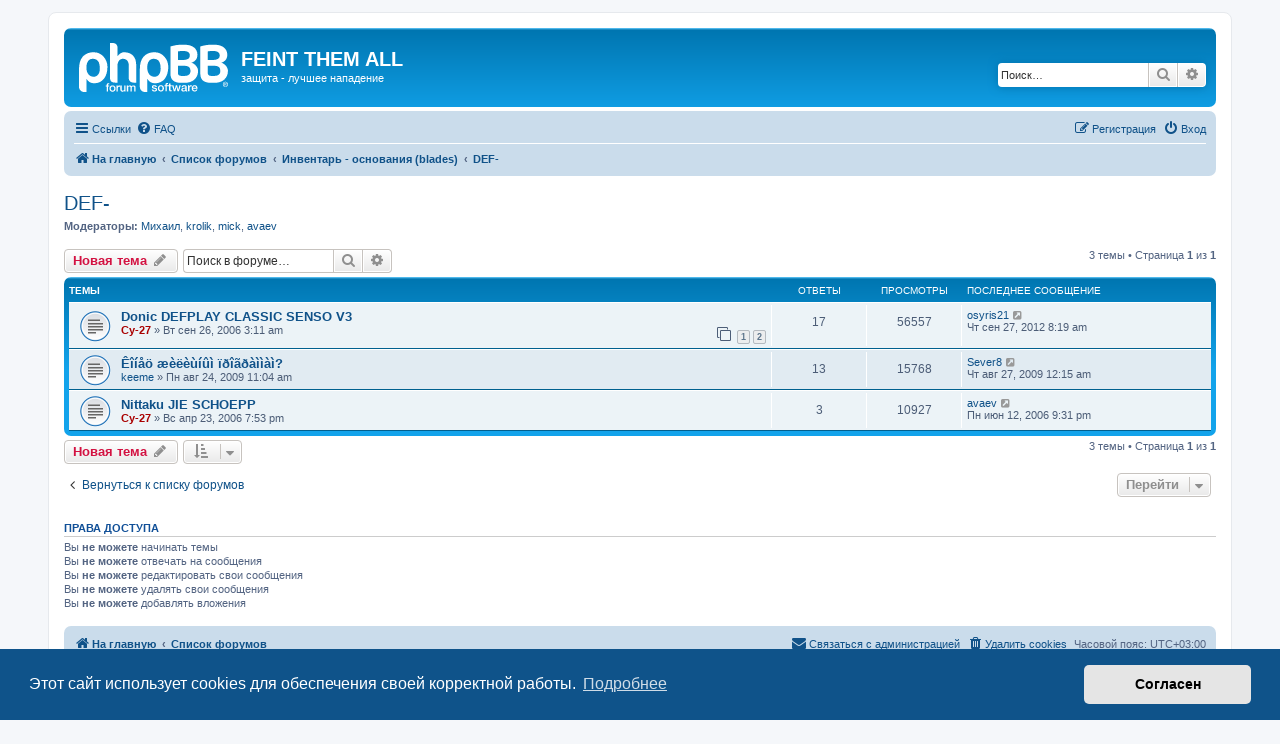

--- FILE ---
content_type: text/html; charset=UTF-8
request_url: https://def.kondopoga.ru/forum/viewforum.php?f=20&sid=a79fed29e187f2574cb9fb46c24d7c60
body_size: 6550
content:
<!DOCTYPE html>
<html dir="ltr" lang="ru">
<head>
<meta charset="utf-8" />
<meta http-equiv="X-UA-Compatible" content="IE=edge">
<meta name="viewport" content="width=device-width, initial-scale=1" />

<title>DEF- - FEINT THEM ALL</title>


	<link rel="canonical" href="https://def.kondopoga.ru/forum/viewforum.php?f=20">

<!--
	phpBB style name: prosilver
	Based on style:   prosilver (this is the default phpBB3 style)
	Original author:  Tom Beddard ( http://www.subBlue.com/ )
	Modified by:
-->

<link href="./assets/css/font-awesome.min.css?assets_version=5" rel="stylesheet">
<link href="./styles/prosilver/theme/stylesheet.css?assets_version=5" rel="stylesheet">
<link href="./styles/prosilver/theme/ru/stylesheet.css?assets_version=5" rel="stylesheet">



	<link href="./assets/cookieconsent/cookieconsent.min.css?assets_version=5" rel="stylesheet">

<!--[if lte IE 9]>
	<link href="./styles/prosilver/theme/tweaks.css?assets_version=5" rel="stylesheet">
<![endif]-->





</head>
<body id="phpbb" class="nojs notouch section-viewforum ltr ">


<div id="wrap" class="wrap">
	<a id="top" class="top-anchor" accesskey="t"></a>
	<div id="page-header">
		<div class="headerbar" role="banner">
					<div class="inner">

			<div id="site-description" class="site-description">
		<a id="logo" class="logo" href="https://def.kondopoga.ru/" title="На главную">
					<span class="site_logo"></span>
				</a>
				<h1>FEINT THEM ALL</h1>
				<p>защита - лучшее нападение</p>
				<p class="skiplink"><a href="#start_here">Пропустить</a></p>
			</div>

									<div id="search-box" class="search-box search-header" role="search">
				<form action="./search.php?sid=7ce7a9c893865db7fd20c95e6c3a689d" method="get" id="search">
				<fieldset>
					<input name="keywords" id="keywords" type="search" maxlength="128" title="Ключевые слова" class="inputbox search tiny" size="20" value="" placeholder="Поиск…" />
					<button class="button button-search" type="submit" title="Поиск">
						<i class="icon fa-search fa-fw" aria-hidden="true"></i><span class="sr-only">Поиск</span>
					</button>
					<a href="./search.php?sid=7ce7a9c893865db7fd20c95e6c3a689d" class="button button-search-end" title="Расширенный поиск">
						<i class="icon fa-cog fa-fw" aria-hidden="true"></i><span class="sr-only">Расширенный поиск</span>
					</a>
					<input type="hidden" name="sid" value="7ce7a9c893865db7fd20c95e6c3a689d" />

				</fieldset>
				</form>
			</div>
						
			</div>
					</div>
				<div class="navbar" role="navigation">
	<div class="inner">

	<ul id="nav-main" class="nav-main linklist" role="menubar">

		<li id="quick-links" class="quick-links dropdown-container responsive-menu" data-skip-responsive="true">
			<a href="#" class="dropdown-trigger">
				<i class="icon fa-bars fa-fw" aria-hidden="true"></i><span>Ссылки</span>
			</a>
			<div class="dropdown">
				<div class="pointer"><div class="pointer-inner"></div></div>
				<ul class="dropdown-contents" role="menu">
					
											<li class="separator"></li>
																									<li>
								<a href="./search.php?search_id=unanswered&amp;sid=7ce7a9c893865db7fd20c95e6c3a689d" role="menuitem">
									<i class="icon fa-file-o fa-fw icon-gray" aria-hidden="true"></i><span>Темы без ответов</span>
								</a>
							</li>
							<li>
								<a href="./search.php?search_id=active_topics&amp;sid=7ce7a9c893865db7fd20c95e6c3a689d" role="menuitem">
									<i class="icon fa-file-o fa-fw icon-blue" aria-hidden="true"></i><span>Активные темы</span>
								</a>
							</li>
							<li class="separator"></li>
							<li>
								<a href="./search.php?sid=7ce7a9c893865db7fd20c95e6c3a689d" role="menuitem">
									<i class="icon fa-search fa-fw" aria-hidden="true"></i><span>Поиск</span>
								</a>
							</li>
					
										<li class="separator"></li>

									</ul>
			</div>
		</li>

				<li data-skip-responsive="true">
			<a href="/forum/help/faq?sid=7ce7a9c893865db7fd20c95e6c3a689d" rel="help" title="Часто задаваемые вопросы" role="menuitem">
				<i class="icon fa-question-circle fa-fw" aria-hidden="true"></i><span>FAQ</span>
			</a>
		</li>
						
			<li class="rightside"  data-skip-responsive="true">
			<a href="./ucp.php?mode=login&amp;redirect=viewforum.php%3Ff%3D20&amp;sid=7ce7a9c893865db7fd20c95e6c3a689d" title="Вход" accesskey="x" role="menuitem">
				<i class="icon fa-power-off fa-fw" aria-hidden="true"></i><span>Вход</span>
			</a>
		</li>
					<li class="rightside" data-skip-responsive="true">
				<a href="./ucp.php?mode=register&amp;sid=7ce7a9c893865db7fd20c95e6c3a689d" role="menuitem">
					<i class="icon fa-pencil-square-o  fa-fw" aria-hidden="true"></i><span>Регистрация</span>
				</a>
			</li>
						</ul>

	<ul id="nav-breadcrumbs" class="nav-breadcrumbs linklist navlinks" role="menubar">
				
		
		<li class="breadcrumbs" itemscope itemtype="https://schema.org/BreadcrumbList">

							<span class="crumb" itemtype="https://schema.org/ListItem" itemprop="itemListElement" itemscope><a itemprop="item" href="https://def.kondopoga.ru/" data-navbar-reference="home"><i class="icon fa-home fa-fw" aria-hidden="true"></i><span itemprop="name">На главную</span></a><meta itemprop="position" content="1" /></span>
			
							<span class="crumb" itemtype="https://schema.org/ListItem" itemprop="itemListElement" itemscope><a itemprop="item" href="./index.php?sid=7ce7a9c893865db7fd20c95e6c3a689d" accesskey="h" data-navbar-reference="index"><span itemprop="name">Список форумов</span></a><meta itemprop="position" content="2" /></span>

											
								<span class="crumb" itemtype="https://schema.org/ListItem" itemprop="itemListElement" itemscope data-forum-id="49"><a itemprop="item" href="./viewforum.php?f=49&amp;sid=7ce7a9c893865db7fd20c95e6c3a689d"><span itemprop="name">Инвентарь - основания (blades)</span></a><meta itemprop="position" content="3" /></span>
															
								<span class="crumb" itemtype="https://schema.org/ListItem" itemprop="itemListElement" itemscope data-forum-id="20"><a itemprop="item" href="./viewforum.php?f=20&amp;sid=7ce7a9c893865db7fd20c95e6c3a689d"><span itemprop="name">DEF-</span></a><meta itemprop="position" content="4" /></span>
							
					</li>

		
					<li class="rightside responsive-search">
				<a href="./search.php?sid=7ce7a9c893865db7fd20c95e6c3a689d" title="Параметры расширенного поиска" role="menuitem">
					<i class="icon fa-search fa-fw" aria-hidden="true"></i><span class="sr-only">Поиск</span>
				</a>
			</li>
			</ul>

	</div>
</div>
	</div>

	
	<a id="start_here" class="anchor"></a>
	<div id="page-body" class="page-body" role="main">
		
		<h2 class="forum-title"><a href="./viewforum.php?f=20&amp;sid=7ce7a9c893865db7fd20c95e6c3a689d">DEF-</a></h2>
<div>
	<!-- NOTE: remove the style="display: none" when you want to have the forum description on the forum body -->
		<p><strong>Модераторы:</strong> <a href="./memberlist.php?mode=viewprofile&amp;u=375&amp;sid=7ce7a9c893865db7fd20c95e6c3a689d" class="username">Михаил</a>, <a href="./memberlist.php?mode=viewprofile&amp;u=9&amp;sid=7ce7a9c893865db7fd20c95e6c3a689d" class="username">krolik</a>, <a href="./memberlist.php?mode=viewprofile&amp;u=8&amp;sid=7ce7a9c893865db7fd20c95e6c3a689d" class="username">mick</a>, <a href="./memberlist.php?mode=viewprofile&amp;u=15&amp;sid=7ce7a9c893865db7fd20c95e6c3a689d" class="username">avaev</a></p></div>



	<div class="action-bar bar-top">

				
		<a href="./posting.php?mode=post&amp;f=20&amp;sid=7ce7a9c893865db7fd20c95e6c3a689d" class="button" title="Новая тема">
							<span>Новая тема</span> <i class="icon fa-pencil fa-fw" aria-hidden="true"></i>
					</a>
				
			<div class="search-box" role="search">
			<form method="get" id="forum-search" action="./search.php?sid=7ce7a9c893865db7fd20c95e6c3a689d">
			<fieldset>
				<input class="inputbox search tiny" type="search" name="keywords" id="search_keywords" size="20" placeholder="Поиск в форуме…" />
				<button class="button button-search" type="submit" title="Поиск">
					<i class="icon fa-search fa-fw" aria-hidden="true"></i><span class="sr-only">Поиск</span>
				</button>
				<a href="./search.php?fid%5B%5D=20&amp;sid=7ce7a9c893865db7fd20c95e6c3a689d" class="button button-search-end" title="Расширенный поиск">
					<i class="icon fa-cog fa-fw" aria-hidden="true"></i><span class="sr-only">Расширенный поиск</span>
				</a>
				<input type="hidden" name="fid[0]" value="20" />
<input type="hidden" name="sid" value="7ce7a9c893865db7fd20c95e6c3a689d" />

			</fieldset>
			</form>
		</div>
	
	<div class="pagination">
				3 темы
					&bull; Страница <strong>1</strong> из <strong>1</strong>
			</div>

	</div>




	
			<div class="forumbg">
		<div class="inner">
		<ul class="topiclist">
			<li class="header">
				<dl class="row-item">
					<dt><div class="list-inner">Темы</div></dt>
					<dd class="posts">Ответы</dd>
					<dd class="views">Просмотры</dd>
					<dd class="lastpost"><span>Последнее сообщение</span></dd>
				</dl>
			</li>
		</ul>
		<ul class="topiclist topics">
	
				<li class="row bg1">
						<dl class="row-item topic_read">
				<dt title="Нет непрочитанных сообщений">
										<div class="list-inner">
																		<a href="./viewtopic.php?t=220&amp;sid=7ce7a9c893865db7fd20c95e6c3a689d" class="topictitle">Donic DEFPLAY CLASSIC SENSO V3</a>																								<br />
						
												<div class="responsive-show" style="display: none;">
							Последнее сообщение  <a href="./memberlist.php?mode=viewprofile&amp;u=493&amp;sid=7ce7a9c893865db7fd20c95e6c3a689d" class="username">osyris21</a> &laquo; <a href="./viewtopic.php?t=220&amp;p=33199&amp;sid=7ce7a9c893865db7fd20c95e6c3a689d#p33199" title="Перейти к последнему сообщению"><time datetime="2012-09-27T05:19:06+00:00">Чт сен 27, 2012 8:19 am</time></a>
													</div>
														<span class="responsive-show left-box" style="display: none;">Ответы: <strong>17</strong></span>
													
						<div class="topic-poster responsive-hide left-box">
																												 <a href="./memberlist.php?mode=viewprofile&amp;u=2&amp;sid=7ce7a9c893865db7fd20c95e6c3a689d" style="color: #AA0000;" class="username-coloured">Cy-27</a> &raquo; <time datetime="2006-09-26T00:11:04+00:00">Вт сен 26, 2006 3:11 am</time>
																				</div>

												<div class="pagination">
							<span><i class="icon fa-clone fa-fw" aria-hidden="true"></i></span>
							<ul>
															<li><a class="button" href="./viewtopic.php?t=220&amp;sid=7ce7a9c893865db7fd20c95e6c3a689d">1</a></li>
																							<li><a class="button" href="./viewtopic.php?t=220&amp;sid=7ce7a9c893865db7fd20c95e6c3a689d&amp;start=15">2</a></li>
																																													</ul>
						</div>
						
											</div>
				</dt>
				<dd class="posts">17 <dfn>Ответы</dfn></dd>
				<dd class="views">56557 <dfn>Просмотры</dfn></dd>
				<dd class="lastpost">
					<span><dfn>Последнее сообщение </dfn> <a href="./memberlist.php?mode=viewprofile&amp;u=493&amp;sid=7ce7a9c893865db7fd20c95e6c3a689d" class="username">osyris21</a>													<a href="./viewtopic.php?t=220&amp;p=33199&amp;sid=7ce7a9c893865db7fd20c95e6c3a689d#p33199" title="Перейти к последнему сообщению">
								<i class="icon fa-external-link-square fa-fw icon-lightgray icon-md" aria-hidden="true"></i><span class="sr-only"></span>
							</a>
												<br /><time datetime="2012-09-27T05:19:06+00:00">Чт сен 27, 2012 8:19 am</time>
					</span>
				</dd>
			</dl>
					</li>
		
	

	
	
				<li class="row bg2">
						<dl class="row-item topic_read">
				<dt title="Нет непрочитанных сообщений">
										<div class="list-inner">
																		<a href="./viewtopic.php?t=913&amp;sid=7ce7a9c893865db7fd20c95e6c3a689d" class="topictitle">Êîíåö æèëèùíûì ïðîãðàììàì?</a>																								<br />
						
												<div class="responsive-show" style="display: none;">
							Последнее сообщение  <a href="./memberlist.php?mode=viewprofile&amp;u=324&amp;sid=7ce7a9c893865db7fd20c95e6c3a689d" class="username">Sever8</a> &laquo; <a href="./viewtopic.php?t=913&amp;p=13829&amp;sid=7ce7a9c893865db7fd20c95e6c3a689d#p13829" title="Перейти к последнему сообщению"><time datetime="2009-08-26T21:15:00+00:00">Чт авг 27, 2009 12:15 am</time></a>
													</div>
														<span class="responsive-show left-box" style="display: none;">Ответы: <strong>13</strong></span>
													
						<div class="topic-poster responsive-hide left-box">
																												 <a href="./memberlist.php?mode=viewprofile&amp;u=528&amp;sid=7ce7a9c893865db7fd20c95e6c3a689d" class="username">keeme</a> &raquo; <time datetime="2009-08-24T08:04:31+00:00">Пн авг 24, 2009 11:04 am</time>
																				</div>

						
											</div>
				</dt>
				<dd class="posts">13 <dfn>Ответы</dfn></dd>
				<dd class="views">15768 <dfn>Просмотры</dfn></dd>
				<dd class="lastpost">
					<span><dfn>Последнее сообщение </dfn> <a href="./memberlist.php?mode=viewprofile&amp;u=324&amp;sid=7ce7a9c893865db7fd20c95e6c3a689d" class="username">Sever8</a>													<a href="./viewtopic.php?t=913&amp;p=13829&amp;sid=7ce7a9c893865db7fd20c95e6c3a689d#p13829" title="Перейти к последнему сообщению">
								<i class="icon fa-external-link-square fa-fw icon-lightgray icon-md" aria-hidden="true"></i><span class="sr-only"></span>
							</a>
												<br /><time datetime="2009-08-26T21:15:00+00:00">Чт авг 27, 2009 12:15 am</time>
					</span>
				</dd>
			</dl>
					</li>
		
	

	
	
				<li class="row bg1">
						<dl class="row-item topic_read">
				<dt title="Нет непрочитанных сообщений">
										<div class="list-inner">
																		<a href="./viewtopic.php?t=54&amp;sid=7ce7a9c893865db7fd20c95e6c3a689d" class="topictitle">Nittaku JIE SCHOEPP</a>																								<br />
						
												<div class="responsive-show" style="display: none;">
							Последнее сообщение  <a href="./memberlist.php?mode=viewprofile&amp;u=15&amp;sid=7ce7a9c893865db7fd20c95e6c3a689d" class="username">avaev</a> &laquo; <a href="./viewtopic.php?t=54&amp;p=456&amp;sid=7ce7a9c893865db7fd20c95e6c3a689d#p456" title="Перейти к последнему сообщению"><time datetime="2006-06-12T18:31:27+00:00">Пн июн 12, 2006 9:31 pm</time></a>
													</div>
														<span class="responsive-show left-box" style="display: none;">Ответы: <strong>3</strong></span>
													
						<div class="topic-poster responsive-hide left-box">
																												 <a href="./memberlist.php?mode=viewprofile&amp;u=2&amp;sid=7ce7a9c893865db7fd20c95e6c3a689d" style="color: #AA0000;" class="username-coloured">Cy-27</a> &raquo; <time datetime="2006-04-23T16:53:12+00:00">Вс апр 23, 2006 7:53 pm</time>
																				</div>

						
											</div>
				</dt>
				<dd class="posts">3 <dfn>Ответы</dfn></dd>
				<dd class="views">10927 <dfn>Просмотры</dfn></dd>
				<dd class="lastpost">
					<span><dfn>Последнее сообщение </dfn> <a href="./memberlist.php?mode=viewprofile&amp;u=15&amp;sid=7ce7a9c893865db7fd20c95e6c3a689d" class="username">avaev</a>													<a href="./viewtopic.php?t=54&amp;p=456&amp;sid=7ce7a9c893865db7fd20c95e6c3a689d#p456" title="Перейти к последнему сообщению">
								<i class="icon fa-external-link-square fa-fw icon-lightgray icon-md" aria-hidden="true"></i><span class="sr-only"></span>
							</a>
												<br /><time datetime="2006-06-12T18:31:27+00:00">Пн июн 12, 2006 9:31 pm</time>
					</span>
				</dd>
			</dl>
					</li>
		
				</ul>
		</div>
	</div>
	

	<div class="action-bar bar-bottom">
					
			<a href="./posting.php?mode=post&amp;f=20&amp;sid=7ce7a9c893865db7fd20c95e6c3a689d" class="button" title="Новая тема">
							<span>Новая тема</span> <i class="icon fa-pencil fa-fw" aria-hidden="true"></i>
						</a>

					
					<form method="post" action="./viewforum.php?f=20&amp;sid=7ce7a9c893865db7fd20c95e6c3a689d">
			<div class="dropdown-container dropdown-container-left dropdown-button-control sort-tools">
	<span title="Настройки отображения и сортировки" class="button button-secondary dropdown-trigger dropdown-select">
		<i class="icon fa-sort-amount-asc fa-fw" aria-hidden="true"></i>
		<span class="caret"><i class="icon fa-sort-down fa-fw" aria-hidden="true"></i></span>
	</span>
	<div class="dropdown hidden">
		<div class="pointer"><div class="pointer-inner"></div></div>
		<div class="dropdown-contents">
			<fieldset class="display-options">
							<label>Показать: <select name="st" id="st"><option value="0" selected="selected">Все темы</option><option value="1">1 день</option><option value="7">7 дней</option><option value="14">2 недели</option><option value="30">1 месяц</option><option value="90">3 месяца</option><option value="180">6 месяцев</option><option value="365">1 год</option></select></label>
								<label>Поле сортировки: <select name="sk" id="sk"><option value="a">Автор</option><option value="t" selected="selected">Время размещения</option><option value="r">Ответы</option><option value="s">Заголовок</option><option value="v">Просмотры</option></select></label>
				<label>Порядок: <select name="sd" id="sd"><option value="a">по возрастанию</option><option value="d" selected="selected">по убыванию</option></select></label>
								<hr class="dashed" />
				<input type="submit" class="button2" name="sort" value="Перейти" />
						</fieldset>
		</div>
	</div>
</div>
			</form>
		
		<div class="pagination">
						3 темы
							 &bull; Страница <strong>1</strong> из <strong>1</strong>
					</div>
	</div>


<div class="action-bar actions-jump">
		<p class="jumpbox-return">
		<a href="./index.php?sid=7ce7a9c893865db7fd20c95e6c3a689d" class="left-box arrow-left" accesskey="r">
			<i class="icon fa-angle-left fa-fw icon-black" aria-hidden="true"></i><span>Вернуться к списку форумов</span>
		</a>
	</p>
	
		<div class="jumpbox dropdown-container dropdown-container-right dropdown-up dropdown-left dropdown-button-control" id="jumpbox">
			<span title="Перейти" class="button button-secondary dropdown-trigger dropdown-select">
				<span>Перейти</span>
				<span class="caret"><i class="icon fa-sort-down fa-fw" aria-hidden="true"></i></span>
			</span>
		<div class="dropdown">
			<div class="pointer"><div class="pointer-inner"></div></div>
			<ul class="dropdown-contents">
																				<li><a href="./viewforum.php?f=46&amp;sid=7ce7a9c893865db7fd20c95e6c3a689d" class="jumpbox-cat-link"> <span> Общие форумы</span></a></li>
																<li><a href="./viewforum.php?f=3&amp;sid=7ce7a9c893865db7fd20c95e6c3a689d" class="jumpbox-sub-link"><span class="spacer"></span> <span>&#8627; &nbsp; Игра</span></a></li>
																<li><a href="./viewforum.php?f=9&amp;sid=7ce7a9c893865db7fd20c95e6c3a689d" class="jumpbox-sub-link"><span class="spacer"></span> <span>&#8627; &nbsp; Оздоровительные системы</span></a></li>
																<li><a href="./viewforum.php?f=8&amp;sid=7ce7a9c893865db7fd20c95e6c3a689d" class="jumpbox-sub-link"><span class="spacer"></span> <span>&#8627; &nbsp; Куплю/продам/обменяю</span></a></li>
																<li><a href="./viewforum.php?f=16&amp;sid=7ce7a9c893865db7fd20c95e6c3a689d" class="jumpbox-sub-link"><span class="spacer"></span> <span>&#8627; &nbsp; Тусовка</span></a></li>
																<li><a href="./viewforum.php?f=39&amp;sid=7ce7a9c893865db7fd20c95e6c3a689d" class="jumpbox-sub-link"><span class="spacer"></span> <span>&#8627; &nbsp; Турниры</span></a></li>
																<li><a href="./viewforum.php?f=17&amp;sid=7ce7a9c893865db7fd20c95e6c3a689d" class="jumpbox-sub-link"><span class="spacer"></span> <span>&#8627; &nbsp; Видео</span></a></li>
																<li><a href="./viewforum.php?f=35&amp;sid=7ce7a9c893865db7fd20c95e6c3a689d" class="jumpbox-sub-link"><span class="spacer"></span> <span>&#8627; &nbsp; Спрашиваете - отвечаем!</span></a></li>
																<li><a href="./viewforum.php?f=36&amp;sid=7ce7a9c893865db7fd20c95e6c3a689d" class="jumpbox-sub-link"><span class="spacer"></span> <span>&#8627; &nbsp; Виртуальная школа</span></a></li>
																<li><a href="./viewforum.php?f=37&amp;sid=7ce7a9c893865db7fd20c95e6c3a689d" class="jumpbox-sub-link"><span class="spacer"></span> <span>&#8627; &nbsp; Вопросы к chopper - Роману Аваеву</span></a></li>
																<li><a href="./viewforum.php?f=44&amp;sid=7ce7a9c893865db7fd20c95e6c3a689d" class="jumpbox-sub-link"><span class="spacer"></span> <span>&#8627; &nbsp; История</span></a></li>
																<li><a href="./viewforum.php?f=45&amp;sid=7ce7a9c893865db7fd20c95e6c3a689d" class="jumpbox-sub-link"><span class="spacer"></span> <span>&#8627; &nbsp; Флейм</span></a></li>
																<li><a href="./viewforum.php?f=47&amp;sid=7ce7a9c893865db7fd20c95e6c3a689d" class="jumpbox-cat-link"> <span> Тематические форумы</span></a></li>
																<li><a href="./viewforum.php?f=4&amp;sid=7ce7a9c893865db7fd20c95e6c3a689d" class="jumpbox-sub-link"><span class="spacer"></span> <span>&#8627; &nbsp; Инвентарь</span></a></li>
																<li><a href="./viewforum.php?f=5&amp;sid=7ce7a9c893865db7fd20c95e6c3a689d" class="jumpbox-sub-link"><span class="spacer"></span> <span>&#8627; &nbsp; Маневр</span></a></li>
																<li><a href="./viewforum.php?f=6&amp;sid=7ce7a9c893865db7fd20c95e6c3a689d" class="jumpbox-sub-link"><span class="spacer"></span> <span>&#8627; &nbsp; Метод</span></a></li>
																<li><a href="./viewforum.php?f=7&amp;sid=7ce7a9c893865db7fd20c95e6c3a689d" class="jumpbox-sub-link"><span class="spacer"></span> <span>&#8627; &nbsp; Техника</span></a></li>
																<li><a href="./viewforum.php?f=38&amp;sid=7ce7a9c893865db7fd20c95e6c3a689d" class="jumpbox-sub-link"><span class="spacer"></span> <span>&#8627; &nbsp; Игроки</span></a></li>
																<li><a href="./viewforum.php?f=48&amp;sid=7ce7a9c893865db7fd20c95e6c3a689d" class="jumpbox-cat-link"> <span> Нападение</span></a></li>
																<li><a href="./viewforum.php?f=19&amp;sid=7ce7a9c893865db7fd20c95e6c3a689d" class="jumpbox-sub-link"><span class="spacer"></span> <span>&#8627; &nbsp; Уголок нападающего</span></a></li>
																<li><a href="./viewforum.php?f=18&amp;sid=7ce7a9c893865db7fd20c95e6c3a689d" class="jumpbox-sub-link"><span class="spacer"></span> <span>&#8627; &nbsp; Заметки по технике для нападающего</span></a></li>
																<li><a href="./viewforum.php?f=49&amp;sid=7ce7a9c893865db7fd20c95e6c3a689d" class="jumpbox-cat-link"> <span> Инвентарь - основания (blades)</span></a></li>
																<li><a href="./viewforum.php?f=20&amp;sid=7ce7a9c893865db7fd20c95e6c3a689d" class="jumpbox-sub-link"><span class="spacer"></span> <span>&#8627; &nbsp; DEF-</span></a></li>
																<li><a href="./viewforum.php?f=21&amp;sid=7ce7a9c893865db7fd20c95e6c3a689d" class="jumpbox-sub-link"><span class="spacer"></span> <span>&#8627; &nbsp; DEF</span></a></li>
																<li><a href="./viewforum.php?f=22&amp;sid=7ce7a9c893865db7fd20c95e6c3a689d" class="jumpbox-sub-link"><span class="spacer"></span> <span>&#8627; &nbsp; DEF+</span></a></li>
																<li><a href="./viewforum.php?f=23&amp;sid=7ce7a9c893865db7fd20c95e6c3a689d" class="jumpbox-sub-link"><span class="spacer"></span> <span>&#8627; &nbsp; ALL-</span></a></li>
																<li><a href="./viewforum.php?f=24&amp;sid=7ce7a9c893865db7fd20c95e6c3a689d" class="jumpbox-sub-link"><span class="spacer"></span> <span>&#8627; &nbsp; ALL</span></a></li>
																<li><a href="./viewforum.php?f=25&amp;sid=7ce7a9c893865db7fd20c95e6c3a689d" class="jumpbox-sub-link"><span class="spacer"></span> <span>&#8627; &nbsp; ALL+</span></a></li>
																<li><a href="./viewforum.php?f=43&amp;sid=7ce7a9c893865db7fd20c95e6c3a689d" class="jumpbox-sub-link"><span class="spacer"></span> <span>&#8627; &nbsp; OFF-</span></a></li>
																<li><a href="./viewforum.php?f=42&amp;sid=7ce7a9c893865db7fd20c95e6c3a689d" class="jumpbox-sub-link"><span class="spacer"></span> <span>&#8627; &nbsp; OFF</span></a></li>
																<li><a href="./viewforum.php?f=41&amp;sid=7ce7a9c893865db7fd20c95e6c3a689d" class="jumpbox-sub-link"><span class="spacer"></span> <span>&#8627; &nbsp; OFF+</span></a></li>
																<li><a href="./viewforum.php?f=50&amp;sid=7ce7a9c893865db7fd20c95e6c3a689d" class="jumpbox-cat-link"> <span> Инвентарь - накладки (rubbers)</span></a></li>
																<li><a href="./viewforum.php?f=26&amp;sid=7ce7a9c893865db7fd20c95e6c3a689d" class="jumpbox-sub-link"><span class="spacer"></span> <span>&#8627; &nbsp; Гладкие</span></a></li>
																<li><a href="./viewforum.php?f=27&amp;sid=7ce7a9c893865db7fd20c95e6c3a689d" class="jumpbox-sub-link"><span class="spacer"></span> <span>&#8627; &nbsp; Анти</span></a></li>
																<li><a href="./viewforum.php?f=28&amp;sid=7ce7a9c893865db7fd20c95e6c3a689d" class="jumpbox-sub-link"><span class="spacer"></span> <span>&#8627; &nbsp; Длинные шипы</span></a></li>
																<li><a href="./viewforum.php?f=29&amp;sid=7ce7a9c893865db7fd20c95e6c3a689d" class="jumpbox-sub-link"><span class="spacer"></span> <span>&#8627; &nbsp; Короткие шипы</span></a></li>
																<li><a href="./viewforum.php?f=30&amp;sid=7ce7a9c893865db7fd20c95e6c3a689d" class="jumpbox-sub-link"><span class="spacer"></span> <span>&#8627; &nbsp; Средние шипы</span></a></li>
																<li><a href="./viewforum.php?f=31&amp;sid=7ce7a9c893865db7fd20c95e6c3a689d" class="jumpbox-sub-link"><span class="spacer"></span> <span>&#8627; &nbsp; Хардбат</span></a></li>
																<li><a href="./viewforum.php?f=51&amp;sid=7ce7a9c893865db7fd20c95e6c3a689d" class="jumpbox-cat-link"> <span> DEF</span></a></li>
																<li><a href="./viewforum.php?f=2&amp;sid=7ce7a9c893865db7fd20c95e6c3a689d" class="jumpbox-sub-link"><span class="spacer"></span> <span>&#8627; &nbsp; О конференции DEF</span></a></li>
																<li><a href="./viewforum.php?f=1&amp;sid=7ce7a9c893865db7fd20c95e6c3a689d" class="jumpbox-sub-link"><span class="spacer"></span> <span>&#8627; &nbsp; О материалах сайта DEF</span></a></li>
																<li><a href="./viewforum.php?f=52&amp;sid=7ce7a9c893865db7fd20c95e6c3a689d" class="jumpbox-cat-link"> <span> Обсуждение статей</span></a></li>
																<li><a href="./viewforum.php?f=12&amp;sid=7ce7a9c893865db7fd20c95e6c3a689d" class="jumpbox-sub-link"><span class="spacer"></span> <span>&#8627; &nbsp; Философия спорта: обсуждение</span></a></li>
																<li><a href="./viewforum.php?f=10&amp;sid=7ce7a9c893865db7fd20c95e6c3a689d" class="jumpbox-sub-link"><span class="spacer"></span> <span>&#8627; &nbsp; Инвентарь: обсуждение</span></a></li>
																<li><a href="./viewforum.php?f=11&amp;sid=7ce7a9c893865db7fd20c95e6c3a689d" class="jumpbox-sub-link"><span class="spacer"></span> <span>&#8627; &nbsp; Маневр: обсуждение</span></a></li>
																<li><a href="./viewforum.php?f=13&amp;sid=7ce7a9c893865db7fd20c95e6c3a689d" class="jumpbox-sub-link"><span class="spacer"></span> <span>&#8627; &nbsp; Метод: обсуждение</span></a></li>
																<li><a href="./viewforum.php?f=14&amp;sid=7ce7a9c893865db7fd20c95e6c3a689d" class="jumpbox-sub-link"><span class="spacer"></span> <span>&#8627; &nbsp; Техника: обсуждение</span></a></li>
																<li><a href="./viewforum.php?f=15&amp;sid=7ce7a9c893865db7fd20c95e6c3a689d" class="jumpbox-sub-link"><span class="spacer"></span> <span>&#8627; &nbsp; Практика: обсуждение</span></a></li>
																<li><a href="./viewforum.php?f=53&amp;sid=7ce7a9c893865db7fd20c95e6c3a689d" class="jumpbox-cat-link"> <span> Большой теннис</span></a></li>
																<li><a href="./viewforum.php?f=32&amp;sid=7ce7a9c893865db7fd20c95e6c3a689d" class="jumpbox-sub-link"><span class="spacer"></span> <span>&#8627; &nbsp; Теннис - минус</span></a></li>
																<li><a href="./viewforum.php?f=33&amp;sid=7ce7a9c893865db7fd20c95e6c3a689d" class="jumpbox-sub-link"><span class="spacer"></span> <span>&#8627; &nbsp; Инвентарь</span></a></li>
																<li><a href="./viewforum.php?f=34&amp;sid=7ce7a9c893865db7fd20c95e6c3a689d" class="jumpbox-sub-link"><span class="spacer"></span> <span>&#8627; &nbsp; В чемпионы и обратно</span></a></li>
											</ul>
		</div>
	</div>

	</div>



	<div class="stat-block permissions">
		<h3>Права доступа</h3>
		<p>Вы <strong>не можете</strong> начинать темы<br />Вы <strong>не можете</strong> отвечать на сообщения<br />Вы <strong>не можете</strong> редактировать свои сообщения<br />Вы <strong>не можете</strong> удалять свои сообщения<br />Вы <strong>не можете</strong> добавлять вложения<br /></p>
	</div>

			</div>


<div id="page-footer" class="page-footer" role="contentinfo">
	<div class="navbar" role="navigation">
	<div class="inner">

	<ul id="nav-footer" class="nav-footer linklist" role="menubar">
		<li class="breadcrumbs">
							<span class="crumb"><a href="https://def.kondopoga.ru/" data-navbar-reference="home"><i class="icon fa-home fa-fw" aria-hidden="true"></i><span>На главную</span></a></span>									<span class="crumb"><a href="./index.php?sid=7ce7a9c893865db7fd20c95e6c3a689d" data-navbar-reference="index"><span>Список форумов</span></a></span>					</li>
		
				<li class="rightside">Часовой пояс: <span title="UTC+3">UTC+03:00</span></li>
							<li class="rightside">
				<a href="./ucp.php?mode=delete_cookies&amp;sid=7ce7a9c893865db7fd20c95e6c3a689d" data-ajax="true" data-refresh="true" role="menuitem">
					<i class="icon fa-trash fa-fw" aria-hidden="true"></i><span>Удалить cookies</span>
				</a>
			</li>
																<li class="rightside" data-last-responsive="true">
				<a href="./memberlist.php?mode=contactadmin&amp;sid=7ce7a9c893865db7fd20c95e6c3a689d" role="menuitem">
					<i class="icon fa-envelope fa-fw" aria-hidden="true"></i><span>Связаться с администрацией</span>
				</a>
			</li>
			</ul>

	</div>
</div>

	<div class="copyright">
				<p class="footer-row">
			<span class="footer-copyright">Создано на основе <a href="https://www.phpbb.com/">phpBB</a>&reg; Forum Software &copy; phpBB Limited</span>
		</p>
				<p class="footer-row">
			<span class="footer-copyright"><a href="https://www.phpbbguru.net">Русская поддержка phpBB</a></span>
		</p>
						<p class="footer-row" role="menu">
			<a class="footer-link" href="./ucp.php?mode=privacy&amp;sid=7ce7a9c893865db7fd20c95e6c3a689d" title="Конфиденциальность" role="menuitem">
				<span class="footer-link-text">Конфиденциальность</span>
			</a>
			|
			<a class="footer-link" href="./ucp.php?mode=terms&amp;sid=7ce7a9c893865db7fd20c95e6c3a689d" title="Правила" role="menuitem">
				<span class="footer-link-text">Правила</span>
			</a>
		</p>
					</div>

	<div id="darkenwrapper" class="darkenwrapper" data-ajax-error-title="Ошибка AJAX" data-ajax-error-text="При обработке запроса произошла ошибка." data-ajax-error-text-abort="Запрос прерван пользователем." data-ajax-error-text-timeout="Время запроса истекло; повторите попытку." data-ajax-error-text-parsererror="При выполнении запроса возникла непредвиденная ошибка, и сервер вернул неверный ответ.">
		<div id="darken" class="darken">&nbsp;</div>
	</div>

	<div id="phpbb_alert" class="phpbb_alert" data-l-err="Ошибка" data-l-timeout-processing-req="Время выполнения запроса истекло.">
		<a href="#" class="alert_close">
			<i class="icon fa-times-circle fa-fw" aria-hidden="true"></i>
		</a>
		<h3 class="alert_title">&nbsp;</h3><p class="alert_text"></p>
	</div>
	<div id="phpbb_confirm" class="phpbb_alert">
		<a href="#" class="alert_close">
			<i class="icon fa-times-circle fa-fw" aria-hidden="true"></i>
		</a>
		<div class="alert_text"></div>
	</div>
</div>

</div>

<div>
	<a id="bottom" class="anchor" accesskey="z"></a>
	<img src="/forum/cron/cron.task.core.tidy_search?sid=7ce7a9c893865db7fd20c95e6c3a689d" width="1" height="1" alt="cron" /></div>

<script src="./assets/javascript/jquery-3.6.0.min.js?assets_version=5"></script>
<script src="./assets/javascript/core.js?assets_version=5"></script>

	<script src="./assets/cookieconsent/cookieconsent.min.js?assets_version=5"></script>
	<script>
		if (typeof window.cookieconsent === "object") {
			window.addEventListener("load", function(){
				window.cookieconsent.initialise({
					"palette": {
						"popup": {
							"background": "#0F538A"
						},
						"button": {
							"background": "#E5E5E5"
						}
					},
					"theme": "classic",
					"content": {
						"message": "\u042D\u0442\u043E\u0442\u0020\u0441\u0430\u0439\u0442\u0020\u0438\u0441\u043F\u043E\u043B\u044C\u0437\u0443\u0435\u0442\u0020cookies\u0020\u0434\u043B\u044F\u0020\u043E\u0431\u0435\u0441\u043F\u0435\u0447\u0435\u043D\u0438\u044F\u0020\u0441\u0432\u043E\u0435\u0439\u0020\u043A\u043E\u0440\u0440\u0435\u043A\u0442\u043D\u043E\u0439\u0020\u0440\u0430\u0431\u043E\u0442\u044B.",
						"dismiss": "\u0421\u043E\u0433\u043B\u0430\u0441\u0435\u043D",
						"link": "\u041F\u043E\u0434\u0440\u043E\u0431\u043D\u0435\u0435",
						"href": "./ucp.php?mode=privacy&amp;sid=7ce7a9c893865db7fd20c95e6c3a689d"
					}
				});
			});
		}
	</script>


<script src="./styles/prosilver/template/forum_fn.js?assets_version=5"></script>
<script src="./styles/prosilver/template/ajax.js?assets_version=5"></script>



</body>
</html>
